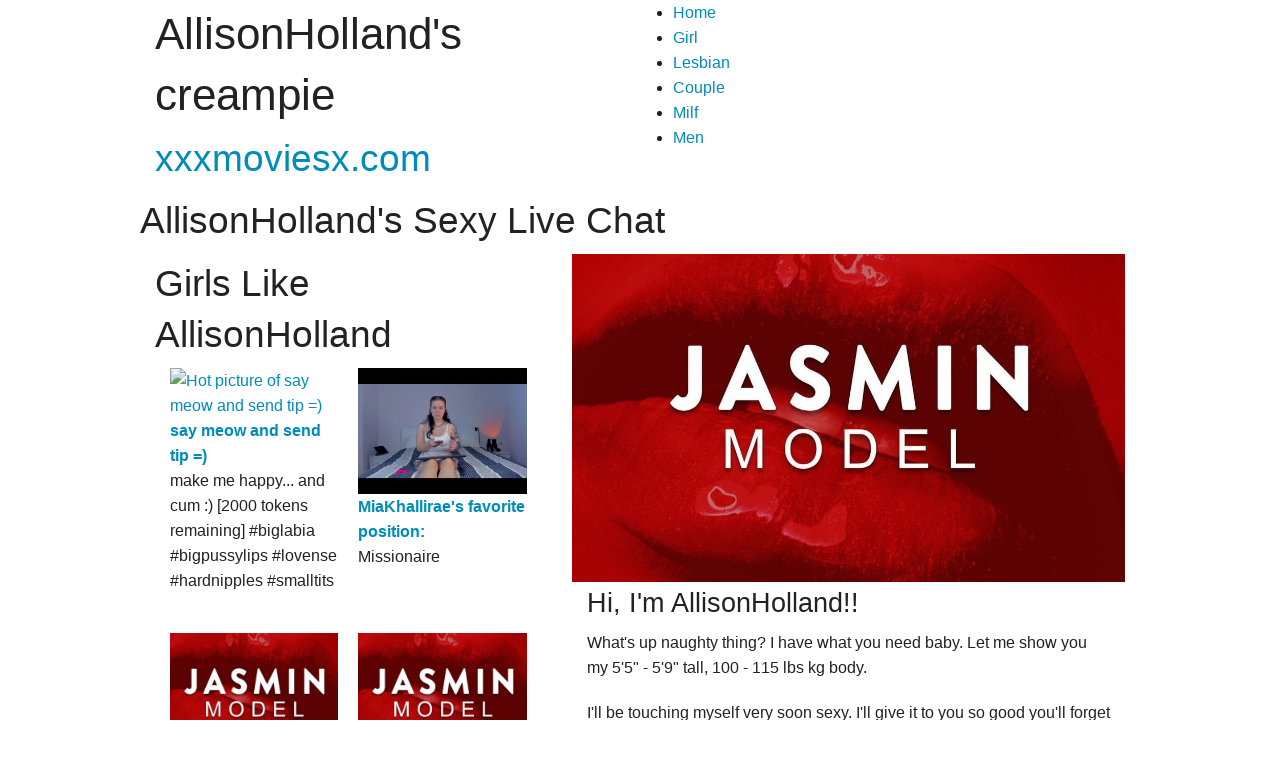

--- FILE ---
content_type: text/html; charset=UTF-8
request_url: https://xxxmoviesx.com/girls/AllisonHolland.livejasmin
body_size: 6817
content:
<!DOCTYPE html>
<html lang="en">
  <head>
    <meta http-equiv="content-type" content="text/html; charset=utf-8" />
    <title>AllisonHolland's creampie on xxxmoviesx.com</title>
    <meta name="description" content="¡Guys! welcome to my room, this is a place where u always can find who wants share time, listen and..." />
    <meta name="viewport" content="width=device-width, initial-scale=1.0">
    <meta name="thumbnail" content="http://galleryn1.vcmdiawe.com/ff268cab8d9fbae1ed7506f97496274f19/9098ae252548f3c375d5dc3e98bf1e3d_glamour_320x240.jpg?cno=240835" />
    <meta property="og:title" content="AllisonHolland's creampie on xxxmoviesx.com" />
    <meta property="og:description" content="¡Guys! welcome to my room, this is a place where u always can find who wants share time, listen and..." />
    <meta property="og:type" content="profile" />
    <meta property="og:profile:username" content="AllisonHolland" />
    <meta property="og:profile:gender" content="female" />
    <meta property="og:image" content="http://galleryn1.vcmdiawe.com/ff268cab8d9fbae1ed7506f97496274f19/9098ae252548f3c375d5dc3e98bf1e3d_glamour_320x240.jpg?cno=240835" />
    <meta property="og:url" content="https://xxxmoviesx.com/girls/AllisonHolland.livejasmin" />
    <meta property="og:site_name" content="xxxmoviesx.com" />
    <meta name="twitter:card" content="summary" />
    <meta name="twitter:title" content="AllisonHolland's creampie on xxxmoviesx.com" />
    <meta name="twitter:description" content="¡Guys! welcome to my room, this is a place where u always can find who wants share time, listen and..." />
    <meta name="twitter:image" content="http://galleryn1.vcmdiawe.com/ff268cab8d9fbae1ed7506f97496274f19/9098ae252548f3c375d5dc3e98bf1e3d_glamour_320x240.jpg?cno=240835" />
    <meta name="twitter:site" content="xxxmoviesx.com" />
    <link rel="stylesheet" href="https://cdnjs.cloudflare.com/ajax/libs/normalize/3.0.3/normalize.min.css">
    <link rel="stylesheet" href="https://cdnjs.cloudflare.com/ajax/libs/foundation/5.5.2/css/foundation.min.css">
    <link rel="stylesheet" href="https://xxxmoviesx.com/css/default.css" />
    <script src="https://cdnjs.cloudflare.com/ajax/libs/modernizr/2.8.3/modernizr.min.js"></script>
  <!-- Apple Touch Icons -->
  <link rel="apple-touch-icon" sizes="57x57" href="https://xxxmoviesx.com/favicons/apple-touch-icon-57x57.png">
  <link rel="apple-touch-icon" sizes="60x60" href="https://xxxmoviesx.com/favicons/apple-touch-icon-60x60.png">
  <link rel="apple-touch-icon" sizes="72x72" href="https://xxxmoviesx.com/favicons/apple-touch-icon-72x72.png">
  <link rel="apple-touch-icon" sizes="76x76" href="https://xxxmoviesx.com/favicons/apple-touch-icon-76x76.png">
  <link rel="apple-touch-icon" sizes="114x114" href="https://xxxmoviesx.com/favicons/apple-touch-icon-114x114.png">
  <link rel="apple-touch-icon" sizes="120x120" href="https://xxxmoviesx.com/favicons/apple-touch-icon-120x120.png">
  <link rel="apple-touch-icon" sizes="144x144" href="https://xxxmoviesx.com/favicons/apple-touch-icon-144x144.png">
  <link rel="apple-touch-icon" sizes="152x152" href="https://xxxmoviesx.com/favicons/apple-touch-icon-152x152.png">
  <link rel="apple-touch-icon" sizes="180x180" href="https://xxxmoviesx.com/favicons/apple-touch-icon-180x180.png">

  <!-- PNG Favicons -->
  <link rel="icon" type="image/png" sizes="16x16" href="https://xxxmoviesx.com/favicons/favicon-16x16.png">
  <link rel="icon" type="image/png" sizes="32x32" href="https://xxxmoviesx.com/favicons/favicon-32x32.png">
  <link rel="icon" type="image/png" sizes="48x48" href="https://xxxmoviesx.com/favicons/favicon-48x48.png">
  <!-- Larger Favicons -->
  <link rel="icon" type="image/png" sizes="96x96" href="https://xxxmoviesx.com/favicons/favicon-96x96.png">
  <link rel="icon" type="image/png" sizes="128x128" href="https://xxxmoviesx.com/favicons/favicon-128x128.png">
  <link rel="icon" type="image/png" sizes="194x194" href="https://xxxmoviesx.com/favicons/favicon-194x194.png">
  <!-- Android Chrome Icons -->
  <link rel="icon" type="image/png" sizes="36x36" href="https://xxxmoviesx.com/favicons/android-chrome-36x36.png">
  <link rel="icon" type="image/png" sizes="48x48" href="https://xxxmoviesx.com/favicons/android-chrome-48x48.png">
  <link rel="icon" type="image/png" sizes="72x72" href="https://xxxmoviesx.com/favicons/android-chrome-72x72.png">
  <link rel="icon" type="image/png" sizes="96x96" href="https://xxxmoviesx.com/favicons/android-chrome-96x96.png">
  <link rel="icon" type="image/png" sizes="144x144" href="https://xxxmoviesx.com/favicons/android-chrome-144x144.png">
  <link rel="icon" type="image/png" sizes="192x192" href="https://xxxmoviesx.com/favicons/android-chrome-192x192.png">
  <link rel="icon" type="image/png" sizes="256x256" href="https://xxxmoviesx.com/favicons/android-chrome-256x256.png">
  <link rel="icon" type="image/png" sizes="384x384" href="https://xxxmoviesx.com/favicons/android-chrome-384x384.png">
  <link rel="icon" type="image/png" sizes="512x512" href="https://xxxmoviesx.com/favicons/android-chrome-512x512.png">

  <!-- Web Manifest -->
  <link rel="manifest" href="https://xxxmoviesx.com/favicons/site.webmanifest">

  <!-- Safari Pinned Tab Icon -->
  <link rel="mask-icon" href="https://xxxmoviesx.com/favicons/safari-pinned-tab.svg" color="#3c3b57">

  <!-- Tile Color for Windows -->
  <meta name="msapplication-TileColor" content="#2b5797">
  <meta name="msapplication-TileImage" content="https://xxxmoviesx.com/favicons/mstile-144x144.png">
  <meta name="theme-color" content="#2a293e">
    <link rel="stylesheet" type="text/css" href="//wpcc.io/lib/1.0.2/cookieconsent.min.css"/>
    <script src="//wpcc.io/lib/1.0.2/cookieconsent.min.js"></script>
  </head>
  <body>
    <div class="row">
      <div class="small-12 columns">
        <header class="row">
          <div class="small-12 medium-6 columns">
            <h1>AllisonHolland's creampie</h1>
     	    <h2><a href="https://xxxmoviesx.com/" title="xxxmoviesx.com">xxxmoviesx.com</a></h2>
          </div>
          <nav class="small-12 medium-6 columns">
            <ul>
              <li class="first"><a href="https://xxxmoviesx.com" title="Home">Home</a></li>
              <li><a href="https://xxxmoviesx.com/girls" title="Girl" rel="category">Girl</a></li>
              <li><a href="https://xxxmoviesx.com/lesbians" title="Lesbian" rel="category">Lesbian</a></li>
              <li><a href="https://xxxmoviesx.com/couples" title="Couple" rel="category">Couple</a></li>
              <li><a href="https://xxxmoviesx.com/milfs" title="Milf" rel="category">Milf</a></li>
              <li><a href="https://xxxmoviesx.com/men" title="Men" rel="category">Men</a></li>
            </ul>
          </nav>
        </header>
      </div>
    </div>
    <div class="row">
      <section id="content" class="small-12 columns">
        <div class="row">
          <div class="small-12 columns">
            <section id="performer-chat" class="row">
              <h2 class="title">AllisonHolland's Sexy Live Chat</h2>
              <div class="small-12 columns" id="chatWrap">
                <div id="chat-window-livejasmin">
                  <div id="object_container"></div>
                  <script>
                    if(/MSIE \d|Trident.*rv:/.test(navigator.userAgent))
                    console.log("IE detected ...");
                    var liveWidth = document.getElementById('chatWrap').offsetWidth;
                    document.write('<script id="chat-window-script-livejasmin" src="https://promo.awempire.com/live_feeds/script_basic_livefeed.php?performerId=AllisonHolland&amp;forcedPerformer=1&amp;width=' + (liveWidth-30) + '&amp;height=' + (liveWidth*0.562) + '&amp;displayMode=inframe&amp;chatMode=hidden&amp;bgColor=516382&amp;site=jasmin&amp;cobrandId=&amp;psId=2jasminlive&amp;psTool=202_1&amp;psProgram=revs&amp;muted=0&params[campaign_id]=110601" type="text/javascript"><\/script>');
                  </script>
                </div>
              </div>
            </section>
          </div>
        </div>
        <div class="row">
          <div class="large-5 column">
            <section id="featured-performers">
              <h2 class="title">Girls Like AllisonHolland</h2>
              <div class="small-12 columns">
 		<div id="featured-performers-list">
                  <ul class="small-block-grid-1 medium-block-grid-2">
                    <li>
                      <div class="featured-card">
                        
                        <a class="featured-img" title="say meow and send tip =) hot pussy" href="https://xxxmoviesx.com/girls/flowercandydoll.chaturbate">
                          <img src="https://thumb.live.mmcdn.com/ri/flowercandydoll.jpg" title="say meow and send tip =)" alt="Hot picture of say meow and send tip =)">
                        </a>
                        
                        <div class="featured-text">
                          <a class="name-link" title="say meow and send tip =) hot pussy" href="https://xxxmoviesx.com/girls/flowercandydoll.chaturbate"><strong>say meow and send tip =)</strong></a>
                          <p class="featured-about">make me happy... and cum :) [2000 tokens remaining] #biglabia #bigpussylips #lovense #hardnipples #smalltits</p> 
                        </div>
                      </div>
                    </li>
                    <li>
                      <div class="featured-card">
                        
                        <a class="featured-img" title="MiaKhallirae live creampie webcam show" href="https://xxxmoviesx.com/girls/MiaKhallirae.xlovecam">
                          <img src="https://img1-cdnus.wlresources.com/model/MiaKhallirae-sex-cam-live-show-43-2492443.jpg" title="MiaKhallirae" alt="Hot picture of MiaKhallirae">
                        </a>
                        
                        <div class="featured-text">
                          <a class="name-link" title="MiaKhallirae live creampie webcam show" href="https://xxxmoviesx.com/girls/MiaKhallirae.xlovecam"><strong>MiaKhallirae's favorite position:</strong></a>
                          <p class="featured-about">Missionaire</p>
                        </div>
                      </div>
                    </li>
                    <li>
                      <div class="featured-card">
                                              <a class="featured-img" title="GiannaMorelli sex chat" href="https://xxxmoviesx.com/girls/GiannaMorelli.livejasmin">
                          <img src="/images/jasmin.png" title="GiannaMorelli" alt="Hot picture of GiannaMorelli">
                        </a>
                        
                        <div class="featured-text">
                          <a class="name-link" title="GiannaMorelli sex chat" href="https://xxxmoviesx.com/girls/GiannaMorelli.livejasmin"><strong>GiannaMorelli</strong></a>
                          <p class="featured-about">I have an adventurous spirit and enjoy traveling to discover new cultures, immerse myself in different worlds, and find inspiration in every corner I explore.</p>
                        </div>
                      </div>
                    </li>
                    <li>
                      <div class="featured-card">
                                              <a class="featured-img" title="CindyGreen free chat" href="https://xxxmoviesx.com/girls/CindyGreen.livejasmin">
                          <img src="/images/jasmin.png" title="CindyGreen" alt="Hot picture of CindyGreen">
                        </a>
                        
                        <div class="featured-text">
                          <a class="name-link" title="CindyGreen free chat" href="https://xxxmoviesx.com/girls/CindyGreen.livejasmin"><strong>CindyGreen</strong></a>
                          <p class="featured-about">I like to play video games, walks in the park in the evening, I like to cook to music, I like to go fishing and I like to try on all the clothes I have at home once a week</p>
                        </div>
                      </div>
                    </li>
                    <li>
                      <div class="featured-card">
                                              <a class="featured-img" title="AliceAllise free sex chat live" href="https://xxxmoviesx.com/girls/AliceAllise.livejasmin">
                          <img src="/images/jasmin.png" title="AliceAllise" alt="Hot picture of AliceAllise">
                        </a>
                        
                        <div class="featured-text">
                          <a class="name-link" title="AliceAllise free sex chat live" href="https://xxxmoviesx.com/girls/AliceAllise.livejasmin"><strong>AliceAllise</strong></a>
                          <p class="featured-about">I love ice cream ,honesty,ilike cats and true love with an intelligent gentleman!</p>
                        </div>
                      </div>
                    </li>
                    <li>
                      <div class="featured-card">
                        
                        <a class="featured-img" title="Yulianiya live sex show" href="https://xxxmoviesx.com/girls/Yulianiya.xlovecam">
                          <img src="https://img1-cdnus.wlresources.com/model/Yulianiya-sex-cam-live-show-84-2505884.jpg" title="Yulianiya" alt="Hot picture of Yulianiya">
                        </a>
                        
                        <div class="featured-text">
                          <a class="name-link" title="Yulianiya live sex show" href="https://xxxmoviesx.com/girls/Yulianiya.xlovecam"><strong>Yulianiya</strong></a>
                          <p class="featured-about">Live sex show</p>
                        </div>
                      </div>
                    </li>
                    <li>
                      <div class="featured-card">
                                              <a class="featured-img" title="AngelaHearty sexy girl" href="https://xxxmoviesx.com/girls/AngelaHearty.livejasmin">
                          <img src="/images/jasmin.png" title="AngelaHearty" alt="Hot picture of AngelaHearty">
                        </a>
                        
                        <div class="featured-text">
                          <a class="name-link" title="AngelaHearty sexy girl" href="https://xxxmoviesx.com/girls/AngelaHearty.livejasmin"><strong>AngelaHearty</strong></a>
                          <p class="featured-about">I love listening to all genre of music, i love cooking and learning different cuisine, i love the beach and smelling the sea breeze and watching the sunrise and sunsets!</p>
                        </div>
                      </div>
                    </li>
                    <li>
                      <div class="featured-card">
                        
                        <a class="featured-img" title="MiluSky virtual sex show" href="https://xxxmoviesx.com/girls/MiluSky.xlovecam">
                          <img src="https://img1-cdnus.wlresources.com/model/MiluSky-sex-cam-live-show-73-2471373.jpg" title="MiluSky" alt="Hot picture of MiluSky">
                        </a>
                        
                        <div class="featured-text">
                          <a class="name-link" title="MiluSky virtual sex show" href="https://xxxmoviesx.com/girls/MiluSky.xlovecam"><strong>MiluSky</strong></a>
                          <p class="featured-about">I’m turned on by a curious, playful mind, by a voice that knows how to provoke with patience and wit. I adore stories that suggest more than they tell, fantasies shared with complicity. Intense gazes, gentle challenges, and the perfect balance where</p>
                        </div>
                      </div>
                    </li>
                    <li>
                      <div class="featured-card">
                                              <a class="featured-img" title="BellaFernandez female ejaculating" href="https://xxxmoviesx.com/girls/BellaFernandez.livejasmin">
                          <img src="/images/jasmin.png" title="BellaFernandez" alt="Hot picture of BellaFernandez">
                        </a>
                        
                        <div class="featured-text">
                          <a class="name-link" title="BellaFernandez female ejaculating" href="https://xxxmoviesx.com/girls/BellaFernandez.livejasmin"><strong>BellaFernandez</strong></a>
                          <p class="featured-about">“I love kind souls, good energy, and little details that make me smile.</p>
                        </div>
                      </div>
                    </li>
                    <li>
                      <div class="featured-card">
                        
                        <a class="featured-img" title="JadeMadiysson sexy webcam model" href="https://xxxmoviesx.com/girls/JadeMadiysson.xlovecam">
                          <img src="https://img1-cdnus.wlresources.com/model/JadeMadiysson-sex-cam-live-show-32-2523332.jpg" title="JadeMadiysson" alt="Hot picture of JadeMadiysson">
                        </a>
                        
                        <div class="featured-text">
                          <a class="name-link" title="JadeMadiysson sexy webcam model" href="https://xxxmoviesx.com/girls/JadeMadiysson.xlovecam"><strong>JadeMadiysson</strong></a>
                          <p class="featured-about">Sexy webcam model</p>
                        </div>
                      </div>
                    </li>
		  </ul>
                  <div class="clearfix"></div>
                  <div id="social-share">
		    <h2 class="title">Share AllisonHolland with your Friends</h2>
		    <div id="social-block">
                      <span class="social-hover">
		        <a target="_blank" href="https://twitter.com/intent/tweet?text=AllisonHolland's%20creampie%20on%20xxxmoviesx.com&url=https://xxxmoviesx.com/girls/AllisonHolland.livejasmin&related=">
                          <span class="initial">
			    <img src="https://xxxmoviesx.com/images/social-twitter.png" class="img-responsive" title="Twitter" alt="Share on Twitter">
                          </span>
                          <span class="onhover">
                            <img src="https://xxxmoviesx.com/images/social-twitter-hover.png" class="img-responsive" title="Twitter" alt="Share on Twitter">
                          </span>
                        </a>
                      </span>
                      <span class="social-hover">
		        <a target="_blank" href="https://www.reddit.com/login/?dest=https%3A%2F%2Fwww.reddit.com%2Fsubmit%3Furl%3Dhttps://xxxmoviesx.com/girls/AllisonHolland.livejasmin%26title%3DAllisonHolland's%2520creampie%2520on%2520xxxmoviesx.com">
                          <span class="initial">
                            <img src="https://xxxmoviesx.com/images/social-reddit.png" class="img-responsive" title="Reddit" alt="Share on Reddit">
                          </span>
                          <span class="onhover">
                            <img src="https://xxxmoviesx.com/images/social-reddit-hover.png" class="img-responsive" title="Reddit" alt="Share on Reddit">
                          </span>
                        </a>
                      </span>
                    </div>
                  </div>

                </div>
              </div>
            </section>
          </div>
          <div class="large-7 medium-12 columns">
            <section id="performer-info" class="row">
              <div class="small-12 columns">
                <section id="performer-details">
                  <div class="row">
                    <div id="performer-picture" class="small-12 text-center columns">
                                          <a target="_blank" href="https://ctrdwm.com/?params%5Bpsid%5D=2jasminlive&params%5Bpstool%5D=12_3&params%5Bpsprogram%5D=REVS&params%5Butm_source%5D=modelfeed_legacy&params%5Butm_medium%5D=webmaster&params%5Butm_campaign%5D=api%2Fmodel%2Ffeed%2Fallonline&params%5Bdpid%5D=iUsyF%2FpxR&siteId=jsm&categoryName=girl&pageName=freechat&performerName=AllisonHolland&lang=en">
                        <img src="/images/jasmin.jpg" title="AllisonHolland" alt="Sexy profile pic of AllisonHolland" />
                      </a>
                      
                    </div>
                  </div>
                  <div class="row">
                    <div id="performer-bio" class="small-12 columns">
                      <div class="small-12 columns">
                        <h3>Hi, I'm AllisonHolland!!</h3>
                        <p>What's up naughty thing? I have what you need baby.  Let me show you my 5'5" - 5'9" tall, 100 - 115 lbs kg body.</p>
                        <p>I'll be touching myself very soon sexy. I'll give it to you so good you'll forget your name.  You won't forget mine, you'll be screaming AllisonHolland.</p>
                        <p>I'm gonna be ready to burst any minute.  Cum back soon.</p>
                      </div>
                    </div>
                  </div>
                </section>
                <section id="performer-tags">
                  <h2 class="title">Related Tags for AllisonHolland</h2>
                  <div class="small-12 columns">
                    <p><em>
                      <a href="https://xxxmoviesx.com/tags/girls/live-porn-chat" class="font-size-15">AllisonHolland live porn chat</a>
                      <a href="https://xxxmoviesx.com/tags/girls/live-pussy-show" class="font-size-17">AllisonHolland live pussy show</a>
                      <a href="https://xxxmoviesx.com/tags/girls/free-live-porn" class="font-size-14">AllisonHolland free live porn</a>
                      <a href="https://xxxmoviesx.com/tags/girls/xxx-show-online" class="font-size-17">AllisonHolland xxx show online</a>
                      <a href="https://xxxmoviesx.com/tags/girls/hot-porno-chat" class="font-size-14">AllisonHolland hot porno chat</a>
                      <a href="https://xxxmoviesx.com/tags/girls/wet-xxx-video-chat" class="font-size-16">AllisonHolland wet xxx video chat</a>
                      <a href="https://xxxmoviesx.com/tags/girls/cumming-and-squirting" class="font-size-18">AllisonHolland cumming and squirting</a>
                      <a href="https://xxxmoviesx.com/tags/girls/lick-my-wet-pussy" class="font-size-19">AllisonHolland lick my wet pussy</a>
                      <a href="https://xxxmoviesx.com/tags/girls/live-pussy-squirt" class="font-size-20">AllisonHolland live pussy squirt</a>
                      <a href="https://xxxmoviesx.com/tags/girls/webcam-striptease" class="font-size-17">AllisonHolland webcam striptease</a>
                    </em></p>
                  </div>
                </section>
              </div>
            </section>
            <section id="other-performers">
              <div class="row">
                <h2 class="title">Friends of AllisonHolland</h2>
                <div id="other-performers-table">
                  <ul class="medium-block-grid-3 small-block-grid-1">
                    <li>
                      <a class="others" href="https://xxxmoviesx.com/girls/SelenaIvy.livejasmin" title="SelenaIvy hot porno chat">SelenaIvy</a>
                    </li>
                    <li>
                      <a class="others" href="https://xxxmoviesx.com/girls/Sevillia.xlovecam" title="Sevillia adult video chat">Sevillia</a>
                    </li>
                    <li>
                      <a class="others" href="https://xxxmoviesx.com/girls/ChloeNova.livejasmin" title="ChloeNova live sex show">ChloeNova</a>
                    </li>
                    <li>
                      <a class="others" href="https://xxxmoviesx.com/girls/NatalieKiss.xlovecam" title="NatalieKiss sexy girl">NatalieKiss</a>
                    </li>
                    <li>
                      <a class="others" href="https://xxxmoviesx.com/girls/ThaliaJhones.xlovecam" title="ThaliaJhones horny webcam performer">ThaliaJhones</a>
                    </li>
                    <li>
                      <a class="others" href="https://xxxmoviesx.com/milfs/evelove33.chaturbate" title="evelove sexy finger fucking show">evelove</a>
                    </li>
                    <li>
                      <a class="others" href="https://xxxmoviesx.com/girls/VanessaElise.livejasmin" title="VanessaElise masturbation video show">VanessaElise</a>
                    </li>
                    <li>
                      <a class="others" href="https://xxxmoviesx.com/girls/BonnyWalace.livejasmin" title="BonnyWalace bukakke webcam show">BonnyWalace</a>
                    </li>
                    <li>
                      <a class="others" href="https://xxxmoviesx.com/girls/sexygeny4652.chaturbate" title="sexygeny4652 bukakke webcam show">sexygeny4652</a>
                    </li>
                    <li>
                      <a class="others" href="https://xxxmoviesx.com/girls/project_hisoka44.chaturbate" title="Di live sex room">Di</a>
                    </li>
                    <li>
                      <a class="others" href="https://xxxmoviesx.com/milfs/kleospassion.chaturbate" title="Kleospassion live creampie webcam show">Kleospassion</a>
                    </li>
                    <li>
                      <a class="others" href="https://xxxmoviesx.com/girls/AmaiaCooper.xlovecam" title="AmaiaCooper pink pussy">AmaiaCooper</a>
                    </li>
                    <li>
                      <a class="others" href="https://xxxmoviesx.com/girls/MiiaPalmer.xlovecam" title="MiiaPalmer sexy webcam model">MiiaPalmer</a>
                    </li>
                    <li>
                      <a class="others" href="https://xxxmoviesx.com/girls/NovaSin.xlovecam" title="NovaSin creampie">NovaSin</a>
                    </li>
                    <li>
                      <a class="others" href="https://xxxmoviesx.com/boys/samueldixky.chaturbate" title="Dicky6969 ">Dicky6969</a>
                    </li>
                    <li>
                      <a class="others" href="https://xxxmoviesx.com/girls/mistresss_sindy.chaturbate" title="Sindy girl webcam sex">Sindy</a>
                    </li>
                    <li>
                      <a class="others" href="https://xxxmoviesx.com/girls/LiaHilton.xlovecam" title="LiaHilton erotic cam show">LiaHilton</a>
                    </li>
                    <li>
                      <a class="others" href="https://xxxmoviesx.com/boys/john_and_louis.chaturbate" title="John ✨ ">John ✨</a>
                    </li>
                    <li>
                      <a class="others" href="https://xxxmoviesx.com/girls/AliciaLisse.livejasmin" title="AliciaLisse hot pussy show">AliciaLisse</a>
                    </li>
                    <li>
                      <a class="others" href="https://xxxmoviesx.com/girls/preciousailly.chaturbate" title="Ailyn live sex room">Ailyn</a>
                    </li>
                    <li>
                      <a class="others" href="https://xxxmoviesx.com/girls/Steisii.xlovecam" title="Steisii webcam striptease">Steisii</a>
                    </li>
                    <li>
                      <a class="others" href="https://xxxmoviesx.com/boys/bastian_carter.chaturbate" title="Bastian ">Bastian</a>
                    </li>
                    <li>
                      <a class="others" href="https://xxxmoviesx.com/couples/canelasquirtxxx.chaturbate" title="Samm free sex chat live">Samm</a>
                    </li>
                    <li>
                      <a class="others" href="https://xxxmoviesx.com/girls/PamelaPastore.livejasmin" title="PamelaPastore erotic pussy show">PamelaPastore</a>
                    </li>
                    <li>
                      <a class="others" href="https://xxxmoviesx.com/girls/maddie_greyy.chaturbate" title="Maddie Grey live finger fucking">Maddie Grey</a>
                    </li>
                    <li>
                      <a class="others" href="https://xxxmoviesx.com/girls/EvaElvish.livejasmin" title="EvaElvish girl strap on show">EvaElvish</a>
                    </li>
                    <li>
                      <a class="others" href="https://xxxmoviesx.com/boys/slim9846.chaturbate" title="Slim984 ">Slim984</a>
                    </li>
                    <li>
                      <a class="others" href="https://xxxmoviesx.com/girls/sunnycyrus.chaturbate" title="🌞 S U N N Y hot anal show">🌞 S U N N Y</a>
                    </li>
                    <li>
                      <a class="others" href="https://xxxmoviesx.com/milfs/amelie__martinez.chaturbate" title="Amelie__Martinez pussy licking">Amelie__Martinez</a>
                    </li>
                    <li>
                      <a class="others" href="https://xxxmoviesx.com/girls/SopphieBloom.xlovecam" title="SopphieBloom virtual live porn">SopphieBloom</a>
                    </li>
                    <li>
                      <a class="others" href="https://xxxmoviesx.com/girls/TessaMyst.livejasmin" title="TessaMyst orgy webcam pleasure">TessaMyst</a>
                    </li>
                    <li>
                      <a class="others" href="https://xxxmoviesx.com/girls/Donnemoitabite.xlovecam" title="Donnemoitabite live wet pussy show">Donnemoitabite</a>
                    </li>
                    <li>
                      <a class="others" href="https://xxxmoviesx.com/girls/CindyCall.livejasmin" title="CindyCall smoking hot body">CindyCall</a>
                    </li>
                    <li>
                      <a class="others" href="https://xxxmoviesx.com/girls/VickiAstra.livejasmin" title="VickiAstra live dildo show">VickiAstra</a>
                    </li>
                    <li>
                      <a class="others" href="https://xxxmoviesx.com/girls/CandyFlosse.xlovecam" title="CandyFlosse live sex webcam show">CandyFlosse</a>
                    </li>
                    <li>
                      <a class="others" href="https://xxxmoviesx.com/girls/LeenaBrown.xlovecam" title="LeenaBrown big ass">LeenaBrown</a>
                    </li>
                  </ul>

                </div>
	      </div>
            </section>
          </div>
        </div>
      </section>
    </div>
    <section class="row">
      <footer class="small-12 columns">
        <h4 id="footer">All rights reserved &copy; AllisonHolland big ass</h4>
        <p>Last updated 2025.11.19</p>
        <p><a href="https://xxxmoviesx.com/">xxxmoviesx.com</a></p>
      </footer>
    </section>
    <script src="https://cdnjs.cloudflare.com/ajax/libs/jquery/2.1.4/jquery.min.js"></script>
    <script src="https://cdnjs.cloudflare.com/ajax/libs/foundation/5.5.2/js/foundation.min.js"></script>
    <script>
      $(document).foundation();
      var xlovecamCategoryId = '1';
    </script>
    <script src="https://xxxmoviesx.com/js/app.js"></script>
    <script>
      var featuredPerformers = xLoveCamOtherPerformersWindow({
        container: $("#featured-performers-container"),
        minimumCount: 1
      });
      var similarPerformers = xLoveCamOtherPerformersWindow({
        container: $("#similar-performers-container"),
        minimumCount: 4
      });

      $(document).ready(function () {
      $(window).resize(Foundation.utils.debounce(function () {
        if (typeof chatWindow !== 'undefined')
          chatWindow.resize();
          featuredPerformers.resize();
          similarPerformers.resize();
        }, 500, false));

        if (typeof chatWindow !== 'undefined')
          chatWindow.resize();
          featuredPerformers.resize();
          similarPerformers.resize();
        });
    </script>
<script src='https://chaturbate.com/affiliates/promotools/popup/qhr9L/popchaturbaterevshare.js'></script>    <script src="https://awcrpu.com/pu/?target=fs&site=jasmin&psid=2jasminlive&pstool=300_17&psprogram=revs&campaign_id=110601&category=girl&subaffid={SUBAFFID}&width=1100&height=800&cap=24&ms_notrack=1"></script>

    <script>
      var sc_project=12603349; 
      var sc_invisible=1; 
      var sc_security="0f59be74"; 
    </script>
    <script src="https://www.statcounter.com/counter/counter.js" async></script>
    <noscript>
      <div class="statcounter">
        <a title="Web Analytics" href="https://statcounter.com/" target="_blank">
          <img class="statcounter" src="https://c.statcounter.com/12603349/0/0f59be74/1/" alt="Web Analytics" referrerPolicy="no-referrer-when-downgrade">
        </a>
      </div>
    </noscript>

    <script>window.addEventListener("load", function(){window.wpcc.init({"colors":{"popup":{"background":"#2c3e50","text":"#ffffff","border":"#afb3e4"},"button":{"background":"#6d1216","text":"#ffffff"}},"position":"bottom","padding":"small","transparency":"20","fontsize":"small","content":{"href":"http://www.cookiesandyou.com/"}})});</script> 
  </body>
</html> 
